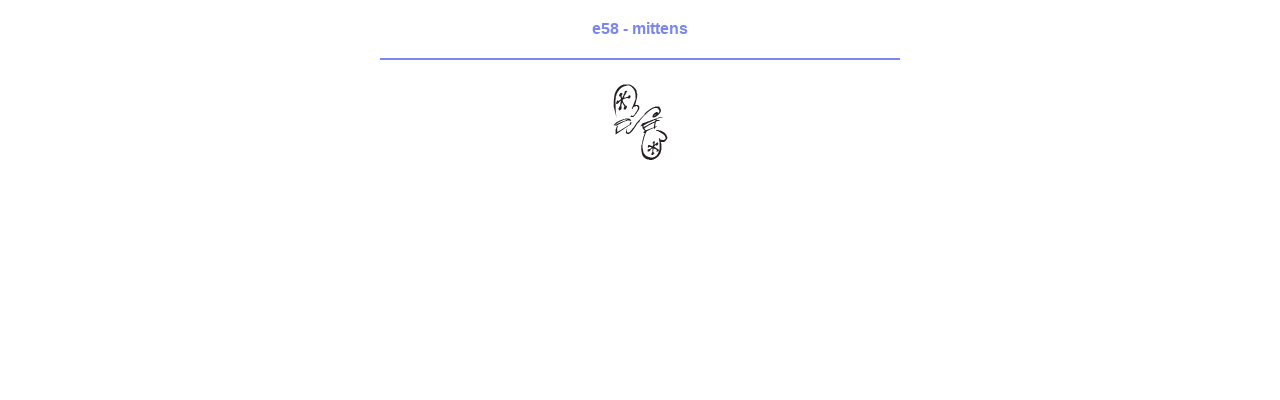

--- FILE ---
content_type: text/css
request_url: https://sep.turbifycdn.com/ty/cdn/babyboxcom/babybox-swatchpage-styles.css?t=1762300744&
body_size: 225
content:
/*  -- babybox.com (babyboxcom) --  */

/*  -- Base Layout Styles --  */

body {
	margin: 0;
	padding: 0;
	font: normal 12px Verdana, Arial, Helvetica, sans-serif;
	color: #666;
	text-align: center;
	background-color: #fff;
}

body a {
	outline: none !important;
}

div#container {
	margin: 0 auto;
	width: 550px;
	text-align: left;
}

a {
	color: #7B86EF;
	text-decoration: underline;
}

a:hover {
	text-decoration: none;
}

img {
	border: none;
}

div.clear {
	clear: both;
}

/*  -- End Base Layout Styles --  */


/*  -- Header --  */

div#header {
	margin: 0 15px;
	padding: 20px 0;
	font: bold 16px Verdana, Arial, Helvetica, sans-serif;
	color: #7b86ef;
	text-align: center;
	border-bottom: 2px solid #7b86ef;
}

/*  -- End Header --  */


/*  -- Swatch Page --  */

div.swatch {
	padding: 10px;
	text-align: center;
}

div.name {
	padding: 5px 10px;
	font: bold 12px Verdana, Arial, Helvetica, sans-serif;
	color: #7b86ef;
}

/*  -- End Swatch Page --  */

--- FILE ---
content_type: application/javascript
request_url: https://sep.turbifycdn.com/ty/cdn/babyboxcom/babybox-swatchpage-scripts.js?t=1762300744&
body_size: 394
content:
/*  -- babybox.com (babyboxcom) --  */

function swatchWin(imsrc, ww, wh) {
	ww=ww+25; wh=wh+50;
	w1=window.open('','w1','width='+ww+',height='+wh+',status=no,toolbar=no,menubar=no,location=no,resizable=yes,scrollbars=yes');
	w1.document.open();
	w1.document.write("<html><head><title>Swatch Enlarge<\/title><META HTTP-EQUIV=\"Pragma\" CONTENT=\"no-cache\"><META HTTP-EQUIV=\"Expires\" CONTENT=\"-1\"><\/head>");
	w1.document.write("<body bgcolor='#FFFFFF' text='#000000'><p align=center>");
	w1.document.write("<img src=" + imsrc + "><br>");
	w1.document.write("<a href=\"javascript:window.close();\"><font size=1 face=verdana color=#000000>close window<\/font><\/a><\/body><\/html>");
	w1.document.focus();
}

function sendSwatch(objname){
	var locationstring = location.href;
	locationstring = unescape(locationstring.substr(locationstring.indexOf("selectid=") + 9));
	var openerSelect = opener.document.getElementById(locationstring);
	for(i=0;i<openerSelect.options.length;i++){
		if(openerSelect.options[i].text == objname){
			openerSelect.options[i].selected = true;
			window.close();
		}
	}
}
